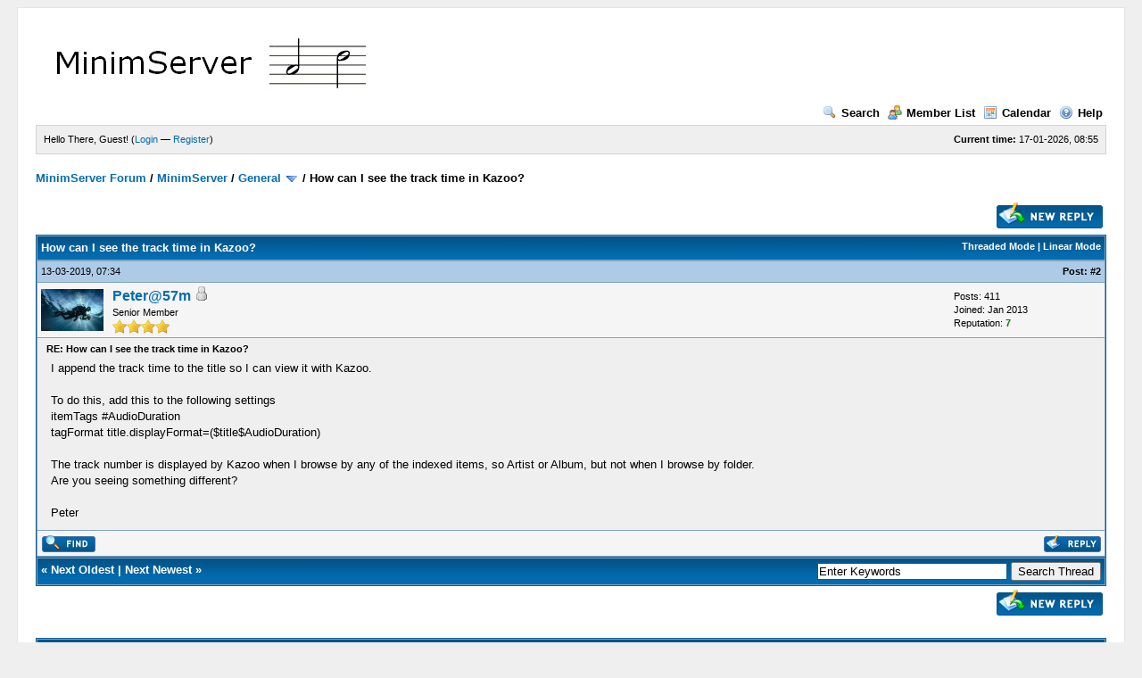

--- FILE ---
content_type: text/html; charset=UTF-8
request_url: https://forum.minimserver.com/showthread.php?tid=5229&pid=32706&mode=threaded
body_size: 4472
content:
<!DOCTYPE html PUBLIC "-//W3C//DTD XHTML 1.0 Transitional//EN" "http://www.w3.org/TR/xhtml1/DTD/xhtml1-transitional.dtd"><!-- start: showthread -->
<html xml:lang="en" lang="en" xmlns="http://www.w3.org/1999/xhtml">
<head>
<title>How can I see the track time in Kazoo?</title>
<!-- start: headerinclude -->
<link rel="alternate" type="application/rss+xml" title="Latest Threads (RSS 2.0)" href="https://forum.minimserver.com/syndication.php" />
<link rel="alternate" type="application/atom+xml" title="Latest Threads (Atom 1.0)" href="https://forum.minimserver.com/syndication.php?type=atom1.0" />
<meta http-equiv="Content-Type" content="text/html; charset=UTF-8" />
<meta http-equiv="Content-Script-Type" content="text/javascript" />
<script type="text/javascript" src="https://forum.minimserver.com/jscripts/prototype.js?ver=1603"></script>
<script type="text/javascript" src="https://forum.minimserver.com/jscripts/general.js?ver=1603"></script>
<script type="text/javascript" src="https://forum.minimserver.com/jscripts/popup_menu.js?ver=1600"></script>
<link type="text/css" rel="stylesheet" href="https://forum.minimserver.com/cache/themes/theme1/global.css" />
<link type="text/css" rel="stylesheet" href="https://forum.minimserver.com/cache/themes/theme1/showthread.css" />
<link type="text/css" rel="stylesheet" href="https://forum.minimserver.com/cache/themes/theme1/star_ratings.css" />

<script type="text/javascript">
<!--
	var cookieDomain = ".forum.minimserver.com";
	var cookiePath = "/";
	var cookiePrefix = "";
	var deleteevent_confirm = "Are you sure you want to delete this event?";
	var removeattach_confirm = "Are you sure you want to remove the selected attachment from this post?";
	var loading_text = 'Loading. <br />Please Wait..';
	var saving_changes = 'Saving changes..';
	var use_xmlhttprequest = "1";
	var my_post_key = "c4ac7fc548497e313194c7c95a556d7b";
	var imagepath = "images";
// -->
</script>

<!-- end: headerinclude -->
<script type="text/javascript">
<!--
	var quickdelete_confirm = "Are you sure you want to delete this post?";
// -->
</script>
<script type="text/javascript" src="jscripts/thread.js?ver=1603"></script>

</head>
<body>
	<!-- start: header -->
	<div id="container">
		<a name="top" id="top"></a>
		<div id="header">
			<div class="logo"><a href="https://forum.minimserver.com/index.php"><img src="https://forum.minimserver.com/images/minimforum.jpg" alt="MinimServer Forum" title="MinimServer Forum" /></a></div>
			<div class="menu">
				<ul>
					<li><a href="https://forum.minimserver.com/search.php"><img src="images/toplinks/search.gif" alt="" title="" />Search</a></li>
					<li><a href="https://forum.minimserver.com/memberlist.php"><img src="images/toplinks/memberlist.gif" alt="" title="" />Member List</a></li>
					<li><a href="https://forum.minimserver.com/calendar.php"><img src="images/toplinks/calendar.gif" alt="" title="" />Calendar</a></li>
					<li><a href="https://forum.minimserver.com/misc.php?action=help"><img src="images/toplinks/help.gif" alt="" title="" />Help</a></li>
				</ul>
			</div>
			<hr class="hidden" />
			<div id="panel">
				<!-- start: header_welcomeblock_guest -->
<script type="text/javascript">
<!--
	lang.username = "Username";
	lang.password = "Password";
	lang.login = "Login";
	lang.lost_password = " &mdash; <a href=\"https://forum.minimserver.com/member.php?action=lostpw\">Lost Password?<\/a>";
	lang.register_url = " &mdash; <a href=\"https://forum.minimserver.com/member.php?action=register\">Register<\/a>";
	lang.remember_me = "Remember me";
// -->
</script>
<span style="float: right;"><strong>Current time:</strong> 17-01-2026, 08:55</span>
		<span id="quick_login">Hello There, Guest! (<a href="https://forum.minimserver.com/member.php?action=login" onclick="MyBB.quickLogin(); return false;">Login</a> &mdash; <a href="https://forum.minimserver.com/member.php?action=register">Register</a>)</span>
<!-- end: header_welcomeblock_guest -->
			</div>
		</div>
		<hr class="hidden" />
		<br class="clear" />
		<div id="content">
			
			
			
			
			
			<!-- start: nav -->

<div class="navigation">
<!-- start: nav_bit -->
<a href="https://forum.minimserver.com/index.php">MinimServer Forum</a><!-- start: nav_sep -->
 / 
<!-- end: nav_sep -->
<!-- end: nav_bit --><!-- start: nav_bit -->
<a href="forumdisplay.php?fid=1">MinimServer</a><!-- start: nav_sep -->
 / 
<!-- end: nav_sep -->
<!-- end: nav_bit --><!-- start: nav_bit -->
<a href="forumdisplay.php?fid=2&amp;page=30">General</a> <img src="images/arrow_down.gif" alt="v" title="" class="pagination_breadcrumb_link" id="breadcrumb_multipage" /><!-- start: multipage_breadcrumb -->
<div id="breadcrumb_multipage_popup" class="pagination pagination_breadcrumb" style="display: none;">
<!-- start: multipage_prevpage -->
<a href="forumdisplay.php?fid=2&amp;page=29" class="pagination_previous">&laquo; Previous</a>
<!-- end: multipage_prevpage --><!-- start: multipage_start -->
<a href="forumdisplay.php?fid=2" class="pagination_first">1</a>  ...
<!-- end: multipage_start --><!-- start: multipage_page -->
<a href="forumdisplay.php?fid=2&amp;page=28" class="pagination_page">28</a>
<!-- end: multipage_page --><!-- start: multipage_page -->
<a href="forumdisplay.php?fid=2&amp;page=29" class="pagination_page">29</a>
<!-- end: multipage_page --><!-- start: multipage_page_link_current -->
 <a href="forumdisplay.php?fid=2&amp;page=30" class="pagination_current">30</a>
<!-- end: multipage_page_link_current --><!-- start: multipage_page -->
<a href="forumdisplay.php?fid=2&amp;page=31" class="pagination_page">31</a>
<!-- end: multipage_page --><!-- start: multipage_page -->
<a href="forumdisplay.php?fid=2&amp;page=32" class="pagination_page">32</a>
<!-- end: multipage_page --><!-- start: multipage_end -->
...  <a href="forumdisplay.php?fid=2&amp;page=80" class="pagination_last">80</a>
<!-- end: multipage_end --><!-- start: multipage_nextpage -->
<a href="forumdisplay.php?fid=2&amp;page=31" class="pagination_next">Next &raquo;</a>
<!-- end: multipage_nextpage -->
</div>
<script type="text/javascript">
// <!--
	if(use_xmlhttprequest == "1")
	{
		new PopupMenu("breadcrumb_multipage");
	}
// -->
</script>
<!-- end: multipage_breadcrumb -->
<!-- end: nav_bit --><!-- start: nav_sep_active -->
 / 
<!-- end: nav_sep_active --><!-- start: nav_bit_active -->
<span class="active">How can I see the track time in Kazoo?</span>
<!-- end: nav_bit_active -->
</div>
<!-- end: nav -->
			<br />

<!-- end: header -->
	
	<div class="float_left">
		

	</div>
	<div class="float_right">
		<!-- start: showthread_newreply -->
<a href="newreply.php?tid=5229"><img src="images/english/newreply.gif" alt="Post Reply" title="Post Reply" /></a>&nbsp;
<!-- end: showthread_newreply -->
	</div>
	
	<table border="0" cellspacing="1" cellpadding="4" class="tborder" style="clear: both; border-bottom-width: 0;">
		<tr>
			<td class="thead" colspan="2">
				<div style="float: right;">
					<span class="smalltext"><strong><a href="showthread.php?mode=threaded&amp;tid=5229&amp;pid=32706#pid32706">Threaded Mode</a> | <a href="showthread.php?mode=linear&amp;tid=5229&amp;pid=32706#pid32706">Linear Mode</a></strong></span>
				</div>
				<div>
					<strong>How can I see the track time in Kazoo?</strong>
				</div>
			</td>
		</tr>
		
	</table>
	<div id="posts">
		<!-- start: postbit -->

<a name="pid32706" id="pid32706"></a>
<table border="0" cellspacing="1" cellpadding="4" class="tborder" style="border-top-width: 0; " id="post_32706">
	<tbody>
		<tr>
			<td class="tcat">
				<div class="float_left smalltext">
					13-03-2019, 07:34 <span id="edited_by_32706"></span>
				</div>
				<!-- start: postbit_posturl -->
<div style="float: right; width: auto; vertical-align: top"><span class="smalltext"><strong>Post: <a href="showthread.php?tid=5229&amp;pid=32706#pid32706">#2</a></strong></span></div>
<!-- end: postbit_posturl -->
			</td>
		</tr>

		<tr>
			<td class="trow1 ">
				<table cellspacing="0" cellpadding="0" border="0" style="width: 100%;">
					<tr>
						<td class="post_avatar" width="1" style="padding-right: 10px;">
							<!-- start: postbit_avatar -->
<a href="member.php?action=profile&amp;uid=879"><img src="./uploads/avatars/avatar_879.jpg?dateline=1720636165" alt="" width="70" height="47" /></a>
<!-- end: postbit_avatar -->
						</td>
						<td class="post_author">
							<strong><span class="largetext"><a href="https://forum.minimserver.com/member.php?action=profile&amp;uid=879">Peter@57m</a></span></strong> <!-- start: postbit_offline -->
<img src="images/buddy_offline.gif" title="Offline" alt="Offline" />
<!-- end: postbit_offline --><br />
							<span class="smalltext">
								Senior Member<br />
								<img src="images/star.gif" border="0" alt="*" /><img src="images/star.gif" border="0" alt="*" /><img src="images/star.gif" border="0" alt="*" /><img src="images/star.gif" border="0" alt="*" /><br />
								
							</span>
						</td>
						<td class="smalltext post_author_info" width="165">
							<!-- start: postbit_author_user -->

	Posts: 411<br />
	Joined: Jan 2013
	<!-- start: postbit_reputation -->
<br />Reputation: <a href="reputation.php?uid=879"><strong class="reputation_positive">7</strong></a>
<!-- end: postbit_reputation -->
<!-- end: postbit_author_user -->
						</td>
					</tr>
				</table>
			</td>
		</tr>

		<tr>
			<td class="trow2 post_content ">
				<span class="smalltext"><strong>RE: How can I see the track time in Kazoo? </strong></span>

				<div class="post_body" id="pid_32706">
					I append the track time to the title so I can view it with Kazoo.<br />
<br />
To do this, add this to the following settings<br />
itemTags   #AudioDuration<br />
tagFormat   title.displayFormat=(&#36;title&#36;AudioDuration)<br />
<br />
The track number is displayed by Kazoo when I browse by any of the indexed items, so Artist or Album, but not when I browse by folder.<br />
Are you seeing something different?<br />
<br />
Peter
				</div>
				
				

				<div class="post_meta" id="post_meta_32706">
				
				</div>
			</td>
		</tr>

		<tr>
			<td class="trow1 post_buttons ">
				<div class="author_buttons float_left">
					<!-- start: postbit_find -->
<a href="search.php?action=finduser&amp;uid=879"><img src="images/english/postbit_find.gif" alt="Find all posts by this user" title="Find all posts by this user" /></a>
<!-- end: postbit_find -->
				</div>
				<div class="post_management_buttons float_right"><!-- start: postbit_quote -->
<a href="newreply.php?tid=5229&amp;replyto=32706"><img src="images/english/postbit_quote.gif" alt="Quote this message in a reply" title="Quote this message in a reply" /></a>
<!-- end: postbit_quote -->
				</div>
			</td>
		</tr>
	</tbody>
</table>
<!-- end: postbit -->
	</div>
	<table border="0" cellspacing="1" cellpadding="4" class="tborder" style="border-top-width: 0;">
		<tr>
			<td colspan="2" class="tfoot">
				<!-- start: showthread_search -->
	<div class="float_right">
		<form action="search.php" method="post">
			<input type="hidden" name="action" value="thread" />
			<input type="hidden" name="tid" value="5229" />
			<input type="text" name="keywords" value="Enter Keywords" onfocus="if(this.value == 'Enter Keywords') { this.value = ''; }" onblur="if(this.value=='') { this.value='Enter Keywords'; }" class="textbox" size="25" />
			<input type="submit" class="button" value="Search Thread" />
		</form>
	</div>
<!-- end: showthread_search -->
				<div>
					<strong>&laquo; <a href="showthread.php?tid=5229&amp;action=nextoldest">Next Oldest</a> | <a href="showthread.php?tid=5229&amp;action=nextnewest">Next Newest</a> &raquo;</strong>
				</div>
			</td>
		</tr>
	</table>
	<div class="float_left">
		
	</div>
	<div style="padding-top: 4px;" class="float_right">
		<!-- start: showthread_newreply -->
<a href="newreply.php?tid=5229"><img src="images/english/newreply.gif" alt="Post Reply" title="Post Reply" /></a>&nbsp;
<!-- end: showthread_newreply -->
	</div>
	<br style="clear: both;" />
	
	<!-- start: showthread_threadedbox -->
<br />
<table border="0" cellspacing="1" cellpadding="4" class="tborder">
<tr>
<td class="thead"><span class="smalltext"><strong>Messages In This Thread</strong></span></td>
</tr>
<tr>
<td class="trow1"><!-- start: showthread_threaded_bit -->
<div style="margin-left: 0px;"><a href="showthread.php?tid=5229&amp;pid=32705&amp;mode=threaded">How can I see the track time in Kazoo?</a> <span class="smalltext">-  <a href="https://forum.minimserver.com/member.php?action=profile&amp;uid=8094">Do Kim</a> - 13-03-2019, 01:42</span></div>
<!-- end: showthread_threaded_bit --><!-- start: showthread_threaded_bitactive -->
<div style="margin-left: 13px;"><strong>RE: How can I see the track time in Kazoo?</strong> <span class="smalltext">-  <a href="https://forum.minimserver.com/member.php?action=profile&amp;uid=879">Peter@57m</a> - 13-03-2019 07:34</span></div>
<!-- end: showthread_threaded_bitactive --><!-- start: showthread_threaded_bit -->
<div style="margin-left: 13px;"><a href="showthread.php?tid=5229&amp;pid=32707&amp;mode=threaded">RE: How can I see the track time in Kazoo?</a> <span class="smalltext">-  <a href="https://forum.minimserver.com/member.php?action=profile&amp;uid=2">simoncn</a> - 13-03-2019, 10:15</span></div>
<!-- end: showthread_threaded_bit --><!-- start: showthread_threaded_bit -->
<div style="margin-left: 13px;"><a href="showthread.php?tid=5229&amp;pid=32708&amp;mode=threaded">RE: How can I see the track time in Kazoo?</a> <span class="smalltext">-  <a href="https://forum.minimserver.com/member.php?action=profile&amp;uid=879">Peter@57m</a> - 13-03-2019, 18:34</span></div>
<!-- end: showthread_threaded_bit --><!-- start: showthread_threaded_bit -->
<div style="margin-left: 13px;"><a href="showthread.php?tid=5229&amp;pid=32709&amp;mode=threaded">RE: How can I see the track time in Kazoo?</a> <span class="smalltext">-  <a href="https://forum.minimserver.com/member.php?action=profile&amp;uid=2">simoncn</a> - 13-03-2019, 21:14</span></div>
<!-- end: showthread_threaded_bit --><!-- start: showthread_threaded_bit -->
<div style="margin-left: 26px;"><a href="showthread.php?tid=5229&amp;pid=32710&amp;mode=threaded">RE: How can I see the track time in Kazoo?</a> <span class="smalltext">-  <a href="https://forum.minimserver.com/member.php?action=profile&amp;uid=8094">Do Kim</a> - 14-03-2019, 02:26</span></div>
<!-- end: showthread_threaded_bit --><!-- start: showthread_threaded_bit -->
<div style="margin-left: 13px;"><a href="showthread.php?tid=5229&amp;pid=32711&amp;mode=threaded">RE: How can I see the track time in Kazoo?</a> <span class="smalltext">-  <a href="https://forum.minimserver.com/member.php?action=profile&amp;uid=2">simoncn</a> - 14-03-2019, 08:25</span></div>
<!-- end: showthread_threaded_bit --><!-- start: showthread_threaded_bit -->
<div style="margin-left: 26px;"><a href="showthread.php?tid=5229&amp;pid=32712&amp;mode=threaded">RE: How can I see the track time in Kazoo?</a> <span class="smalltext">-  <a href="https://forum.minimserver.com/member.php?action=profile&amp;uid=8094">Do Kim</a> - 14-03-2019, 09:40</span></div>
<!-- end: showthread_threaded_bit --><!-- start: showthread_threaded_bit -->
<div style="margin-left: 13px;"><a href="showthread.php?tid=5229&amp;pid=32713&amp;mode=threaded">RE: How can I see the track time in Kazoo?</a> <span class="smalltext">-  <a href="https://forum.minimserver.com/member.php?action=profile&amp;uid=2">simoncn</a> - 14-03-2019, 11:53</span></div>
<!-- end: showthread_threaded_bit --><!-- start: showthread_threaded_bit -->
<div style="margin-left: 26px;"><a href="showthread.php?tid=5229&amp;pid=32716&amp;mode=threaded">RE: How can I see the track time in Kazoo?</a> <span class="smalltext">-  <a href="https://forum.minimserver.com/member.php?action=profile&amp;uid=8094">Do Kim</a> - 14-03-2019, 15:11</span></div>
<!-- end: showthread_threaded_bit --><!-- start: showthread_threaded_bit -->
<div style="margin-left: 13px;"><a href="showthread.php?tid=5229&amp;pid=32717&amp;mode=threaded">RE: How can I see the track time in Kazoo?</a> <span class="smalltext">-  <a href="https://forum.minimserver.com/member.php?action=profile&amp;uid=2">simoncn</a> - 14-03-2019, 20:56</span></div>
<!-- end: showthread_threaded_bit --><!-- start: showthread_threaded_bit -->
<div style="margin-left: 13px;"><a href="showthread.php?tid=5229&amp;pid=32722&amp;mode=threaded">RE: How can I see the track time in Kazoo?</a> <span class="smalltext">-  <a href="https://forum.minimserver.com/member.php?action=profile&amp;uid=8094">Do Kim</a> - 19-03-2019, 00:00</span></div>
<!-- end: showthread_threaded_bit --></td>
</tr>
</table>

<!-- end: showthread_threadedbox -->
	
	<br />
	<div class="float_left">
		<ul class="thread_tools">
			<li class="printable"><a href="printthread.php?tid=5229">View a Printable Version</a></li>
			<li class="sendthread"><a href="sendthread.php?tid=5229">Send this Thread to a Friend</a></li>
			<li class="subscription_add"><a href="usercp2.php?action=addsubscription&amp;tid=5229&amp;my_post_key=c4ac7fc548497e313194c7c95a556d7b">Subscribe to this thread</a></li>
		</ul>
	</div>

	<div class="float_right" style="text-align: right;">
		
		<!-- start: forumjump_advanced -->
<form action="forumdisplay.php" method="get">
<span class="smalltext"><strong>Forum Jump:</strong></span>
<select name="fid" class="forumjump">
<option value="-1" >Please select one:</option>
<option value="-1">--------------------</option>
<option value="-4">Private Messages</option>
<option value="-3">User Control Panel</option>
<option value="-5">Who's Online</option>
<option value="-2">Search</option>
<option value="-1">Forum Home</option>
<!-- start: forumjump_bit -->
<option value="1" > MinimServer</option>
<!-- end: forumjump_bit --><!-- start: forumjump_bit -->
<option value="2" selected="selected">-- General</option>
<!-- end: forumjump_bit --><!-- start: forumjump_bit -->
<option value="4" >-- Support</option>
<!-- end: forumjump_bit --><!-- start: forumjump_bit -->
<option value="11" >-- MinimStreamer</option>
<!-- end: forumjump_bit --><!-- start: forumjump_bit -->
<option value="9" >-- Music Tagging</option>
<!-- end: forumjump_bit --><!-- start: forumjump_bit -->
<option value="10" >-- Digital Audio</option>
<!-- end: forumjump_bit --><!-- start: forumjump_bit -->
<option value="12" >-- MinimServer 2</option>
<!-- end: forumjump_bit --><!-- start: forumjump_bit -->
<option value="5" >-- Administration</option>
<!-- end: forumjump_bit -->
</select>
<!-- start: gobutton -->
<input type="submit" class="button" value="Go" />
<!-- end: gobutton -->
</form>
<script type="text/javascript">
<!--
	$$('.forumjump').invoke('observe', 'change', function(e)
	{
		var option = this.options[this.selectedIndex].value

		if(option < 0)
		{
			window.location=('forumdisplay.php?fid='+option)
			return
		}

		window.location=('forumdisplay.php?fid='+this.options[this.selectedIndex].value)
	})
//-->
</script>
<!-- end: forumjump_advanced -->
	</div>
	<br style="clear: both;" />
	<!-- start: showthread_usersbrowsing -->
<br />
<span class="smalltext">User(s) browsing this thread: 1 Guest(s)</span>
<br />
<!-- end: showthread_usersbrowsing -->
	<!-- start: footer -->
			<br />
			<div class="bottommenu">
				<div class="float_right"><!-- start: footer_languageselect -->
<form method="get" action="/showthread.php" id="lang_select">
		<input type="hidden" name="tid" value="5229" />
<input type="hidden" name="pid" value="32706" />
<input type="hidden" name="mode" value="threaded" />

		<input type="hidden" name="my_post_key" value="c4ac7fc548497e313194c7c95a556d7b" />
		<select name="language" onchange="MyBB.changeLanguage();">
			<optgroup label="Quick Language Select">
				<option value="english" selected="selected">&nbsp;&nbsp;&nbsp;English (American)</option>

			</optgroup>
		</select>
		<!-- start: gobutton -->
<input type="submit" class="button" value="Go" />
<!-- end: gobutton -->
	</form>
<!-- end: footer_languageselect --></div>
				<div>
					<span class="smalltext"><a href="mailto:admin@minimserver.com">Contact Us</a> | <a href="https://minimserver.com">MinimServer Home</a> | <a href="#top">Return to Top</a> | <a href="#content">Return to Content</a> | <a href="https://forum.minimserver.com/archive/index.php?thread-5229.html">Lite (Archive) Mode</a> | <a href="https://forum.minimserver.com/misc.php?action=syndication">RSS Syndication</a></span>
				</div>
			</div>
			</div>
		<hr class="hidden" />
			<div id="copyright">
				<div id="debug"></div>
				<!-- MyBB is free software developed and maintained by a volunteer community.
					 It would be much appreciated by the MyBB Group if you left the full copyright and "powered by" notice intact,
					 to show your support for MyBB.  If you choose to remove or modify the copyright below,
					 you may be refused support on the MyBB Community Forums.

					 This is free software, support us and we'll support you. -->
Powered By <a href="http://mybb.com/" target="_blank">MyBB</a>, &copy; 2002-2026 <a href="http://mybb.com/" target="_blank">MyBB Group</a>.<br />
				<!-- End powered by -->
				<br />
<br class="clear" />
<!-- The following piece of code allows MyBB to run scheduled tasks. DO NOT REMOVE --><!-- End task image code -->

		</div>
		</div>
<!-- end: footer -->
</body>
</html>
<!-- end: showthread -->